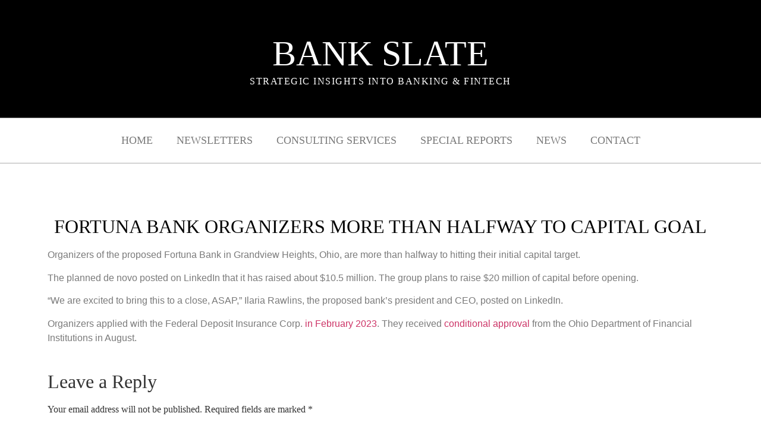

--- FILE ---
content_type: text/html; charset=UTF-8
request_url: https://www.thebankslate.com/2024/02/fortuna-bank-organizers-more-than-halfway-to-capital-goal/
body_size: 9832
content:
<!doctype html>
<html lang="en">
<head>
	<meta charset="UTF-8">
	<meta name="viewport" content="width=device-width, initial-scale=1">
	<link rel="profile" href="https://gmpg.org/xfn/11">
	<title>Fortuna Bank organizers more than halfway to capital goal &#8211; The Bank Slate</title>
<meta name='robots' content='max-image-preview:large' />
<link rel="alternate" type="application/rss+xml" title="The Bank Slate &raquo; Feed" href="https://www.thebankslate.com/feed/" />
<link rel="alternate" type="application/rss+xml" title="The Bank Slate &raquo; Comments Feed" href="https://www.thebankslate.com/comments/feed/" />
<link rel="alternate" type="application/rss+xml" title="The Bank Slate &raquo; Fortuna Bank organizers more than halfway to capital goal Comments Feed" href="https://www.thebankslate.com/2024/02/fortuna-bank-organizers-more-than-halfway-to-capital-goal/feed/" />
<script>
window._wpemojiSettings = {"baseUrl":"https:\/\/s.w.org\/images\/core\/emoji\/14.0.0\/72x72\/","ext":".png","svgUrl":"https:\/\/s.w.org\/images\/core\/emoji\/14.0.0\/svg\/","svgExt":".svg","source":{"concatemoji":"https:\/\/www.thebankslate.com\/wp-includes\/js\/wp-emoji-release.min.js?ver=6.2.8"}};
/*! This file is auto-generated */
!function(e,a,t){var n,r,o,i=a.createElement("canvas"),p=i.getContext&&i.getContext("2d");function s(e,t){p.clearRect(0,0,i.width,i.height),p.fillText(e,0,0);e=i.toDataURL();return p.clearRect(0,0,i.width,i.height),p.fillText(t,0,0),e===i.toDataURL()}function c(e){var t=a.createElement("script");t.src=e,t.defer=t.type="text/javascript",a.getElementsByTagName("head")[0].appendChild(t)}for(o=Array("flag","emoji"),t.supports={everything:!0,everythingExceptFlag:!0},r=0;r<o.length;r++)t.supports[o[r]]=function(e){if(p&&p.fillText)switch(p.textBaseline="top",p.font="600 32px Arial",e){case"flag":return s("\ud83c\udff3\ufe0f\u200d\u26a7\ufe0f","\ud83c\udff3\ufe0f\u200b\u26a7\ufe0f")?!1:!s("\ud83c\uddfa\ud83c\uddf3","\ud83c\uddfa\u200b\ud83c\uddf3")&&!s("\ud83c\udff4\udb40\udc67\udb40\udc62\udb40\udc65\udb40\udc6e\udb40\udc67\udb40\udc7f","\ud83c\udff4\u200b\udb40\udc67\u200b\udb40\udc62\u200b\udb40\udc65\u200b\udb40\udc6e\u200b\udb40\udc67\u200b\udb40\udc7f");case"emoji":return!s("\ud83e\udef1\ud83c\udffb\u200d\ud83e\udef2\ud83c\udfff","\ud83e\udef1\ud83c\udffb\u200b\ud83e\udef2\ud83c\udfff")}return!1}(o[r]),t.supports.everything=t.supports.everything&&t.supports[o[r]],"flag"!==o[r]&&(t.supports.everythingExceptFlag=t.supports.everythingExceptFlag&&t.supports[o[r]]);t.supports.everythingExceptFlag=t.supports.everythingExceptFlag&&!t.supports.flag,t.DOMReady=!1,t.readyCallback=function(){t.DOMReady=!0},t.supports.everything||(n=function(){t.readyCallback()},a.addEventListener?(a.addEventListener("DOMContentLoaded",n,!1),e.addEventListener("load",n,!1)):(e.attachEvent("onload",n),a.attachEvent("onreadystatechange",function(){"complete"===a.readyState&&t.readyCallback()})),(e=t.source||{}).concatemoji?c(e.concatemoji):e.wpemoji&&e.twemoji&&(c(e.twemoji),c(e.wpemoji)))}(window,document,window._wpemojiSettings);
</script>
<style>
img.wp-smiley,
img.emoji {
	display: inline !important;
	border: none !important;
	box-shadow: none !important;
	height: 1em !important;
	width: 1em !important;
	margin: 0 0.07em !important;
	vertical-align: -0.1em !important;
	background: none !important;
	padding: 0 !important;
}
</style>
	<link rel='stylesheet' id='upk-site-css' href='https://www.thebankslate.com/wp-content/plugins/ultimate-post-kit/assets/css/upk-site.css?ver=3.1.0' media='all' />
<link rel='stylesheet' id='wp-block-library-css' href='https://www.thebankslate.com/wp-includes/css/dist/block-library/style.min.css?ver=6.2.8' media='all' />
<link rel='stylesheet' id='convertkit-broadcasts-css' href='https://www.thebankslate.com/wp-content/plugins/convertkit/resources/frontend/css/broadcasts.css?ver=2.6.4' media='all' />
<link rel='stylesheet' id='convertkit-button-css' href='https://www.thebankslate.com/wp-content/plugins/convertkit/resources/frontend/css/button.css?ver=2.6.4' media='all' />
<link rel='stylesheet' id='convertkit-form-css' href='https://www.thebankslate.com/wp-content/plugins/convertkit/resources/frontend/css/form.css?ver=2.6.4' media='all' />
<link rel='stylesheet' id='classic-theme-styles-css' href='https://www.thebankslate.com/wp-includes/css/classic-themes.min.css?ver=6.2.8' media='all' />
<style id='global-styles-inline-css'>
body{--wp--preset--color--black: #000000;--wp--preset--color--cyan-bluish-gray: #abb8c3;--wp--preset--color--white: #ffffff;--wp--preset--color--pale-pink: #f78da7;--wp--preset--color--vivid-red: #cf2e2e;--wp--preset--color--luminous-vivid-orange: #ff6900;--wp--preset--color--luminous-vivid-amber: #fcb900;--wp--preset--color--light-green-cyan: #7bdcb5;--wp--preset--color--vivid-green-cyan: #00d084;--wp--preset--color--pale-cyan-blue: #8ed1fc;--wp--preset--color--vivid-cyan-blue: #0693e3;--wp--preset--color--vivid-purple: #9b51e0;--wp--preset--gradient--vivid-cyan-blue-to-vivid-purple: linear-gradient(135deg,rgba(6,147,227,1) 0%,rgb(155,81,224) 100%);--wp--preset--gradient--light-green-cyan-to-vivid-green-cyan: linear-gradient(135deg,rgb(122,220,180) 0%,rgb(0,208,130) 100%);--wp--preset--gradient--luminous-vivid-amber-to-luminous-vivid-orange: linear-gradient(135deg,rgba(252,185,0,1) 0%,rgba(255,105,0,1) 100%);--wp--preset--gradient--luminous-vivid-orange-to-vivid-red: linear-gradient(135deg,rgba(255,105,0,1) 0%,rgb(207,46,46) 100%);--wp--preset--gradient--very-light-gray-to-cyan-bluish-gray: linear-gradient(135deg,rgb(238,238,238) 0%,rgb(169,184,195) 100%);--wp--preset--gradient--cool-to-warm-spectrum: linear-gradient(135deg,rgb(74,234,220) 0%,rgb(151,120,209) 20%,rgb(207,42,186) 40%,rgb(238,44,130) 60%,rgb(251,105,98) 80%,rgb(254,248,76) 100%);--wp--preset--gradient--blush-light-purple: linear-gradient(135deg,rgb(255,206,236) 0%,rgb(152,150,240) 100%);--wp--preset--gradient--blush-bordeaux: linear-gradient(135deg,rgb(254,205,165) 0%,rgb(254,45,45) 50%,rgb(107,0,62) 100%);--wp--preset--gradient--luminous-dusk: linear-gradient(135deg,rgb(255,203,112) 0%,rgb(199,81,192) 50%,rgb(65,88,208) 100%);--wp--preset--gradient--pale-ocean: linear-gradient(135deg,rgb(255,245,203) 0%,rgb(182,227,212) 50%,rgb(51,167,181) 100%);--wp--preset--gradient--electric-grass: linear-gradient(135deg,rgb(202,248,128) 0%,rgb(113,206,126) 100%);--wp--preset--gradient--midnight: linear-gradient(135deg,rgb(2,3,129) 0%,rgb(40,116,252) 100%);--wp--preset--duotone--dark-grayscale: url('#wp-duotone-dark-grayscale');--wp--preset--duotone--grayscale: url('#wp-duotone-grayscale');--wp--preset--duotone--purple-yellow: url('#wp-duotone-purple-yellow');--wp--preset--duotone--blue-red: url('#wp-duotone-blue-red');--wp--preset--duotone--midnight: url('#wp-duotone-midnight');--wp--preset--duotone--magenta-yellow: url('#wp-duotone-magenta-yellow');--wp--preset--duotone--purple-green: url('#wp-duotone-purple-green');--wp--preset--duotone--blue-orange: url('#wp-duotone-blue-orange');--wp--preset--font-size--small: 13px;--wp--preset--font-size--medium: 20px;--wp--preset--font-size--large: 36px;--wp--preset--font-size--x-large: 42px;--wp--preset--spacing--20: 0.44rem;--wp--preset--spacing--30: 0.67rem;--wp--preset--spacing--40: 1rem;--wp--preset--spacing--50: 1.5rem;--wp--preset--spacing--60: 2.25rem;--wp--preset--spacing--70: 3.38rem;--wp--preset--spacing--80: 5.06rem;--wp--preset--shadow--natural: 6px 6px 9px rgba(0, 0, 0, 0.2);--wp--preset--shadow--deep: 12px 12px 50px rgba(0, 0, 0, 0.4);--wp--preset--shadow--sharp: 6px 6px 0px rgba(0, 0, 0, 0.2);--wp--preset--shadow--outlined: 6px 6px 0px -3px rgba(255, 255, 255, 1), 6px 6px rgba(0, 0, 0, 1);--wp--preset--shadow--crisp: 6px 6px 0px rgba(0, 0, 0, 1);}:where(.is-layout-flex){gap: 0.5em;}body .is-layout-flow > .alignleft{float: left;margin-inline-start: 0;margin-inline-end: 2em;}body .is-layout-flow > .alignright{float: right;margin-inline-start: 2em;margin-inline-end: 0;}body .is-layout-flow > .aligncenter{margin-left: auto !important;margin-right: auto !important;}body .is-layout-constrained > .alignleft{float: left;margin-inline-start: 0;margin-inline-end: 2em;}body .is-layout-constrained > .alignright{float: right;margin-inline-start: 2em;margin-inline-end: 0;}body .is-layout-constrained > .aligncenter{margin-left: auto !important;margin-right: auto !important;}body .is-layout-constrained > :where(:not(.alignleft):not(.alignright):not(.alignfull)){max-width: var(--wp--style--global--content-size);margin-left: auto !important;margin-right: auto !important;}body .is-layout-constrained > .alignwide{max-width: var(--wp--style--global--wide-size);}body .is-layout-flex{display: flex;}body .is-layout-flex{flex-wrap: wrap;align-items: center;}body .is-layout-flex > *{margin: 0;}:where(.wp-block-columns.is-layout-flex){gap: 2em;}.has-black-color{color: var(--wp--preset--color--black) !important;}.has-cyan-bluish-gray-color{color: var(--wp--preset--color--cyan-bluish-gray) !important;}.has-white-color{color: var(--wp--preset--color--white) !important;}.has-pale-pink-color{color: var(--wp--preset--color--pale-pink) !important;}.has-vivid-red-color{color: var(--wp--preset--color--vivid-red) !important;}.has-luminous-vivid-orange-color{color: var(--wp--preset--color--luminous-vivid-orange) !important;}.has-luminous-vivid-amber-color{color: var(--wp--preset--color--luminous-vivid-amber) !important;}.has-light-green-cyan-color{color: var(--wp--preset--color--light-green-cyan) !important;}.has-vivid-green-cyan-color{color: var(--wp--preset--color--vivid-green-cyan) !important;}.has-pale-cyan-blue-color{color: var(--wp--preset--color--pale-cyan-blue) !important;}.has-vivid-cyan-blue-color{color: var(--wp--preset--color--vivid-cyan-blue) !important;}.has-vivid-purple-color{color: var(--wp--preset--color--vivid-purple) !important;}.has-black-background-color{background-color: var(--wp--preset--color--black) !important;}.has-cyan-bluish-gray-background-color{background-color: var(--wp--preset--color--cyan-bluish-gray) !important;}.has-white-background-color{background-color: var(--wp--preset--color--white) !important;}.has-pale-pink-background-color{background-color: var(--wp--preset--color--pale-pink) !important;}.has-vivid-red-background-color{background-color: var(--wp--preset--color--vivid-red) !important;}.has-luminous-vivid-orange-background-color{background-color: var(--wp--preset--color--luminous-vivid-orange) !important;}.has-luminous-vivid-amber-background-color{background-color: var(--wp--preset--color--luminous-vivid-amber) !important;}.has-light-green-cyan-background-color{background-color: var(--wp--preset--color--light-green-cyan) !important;}.has-vivid-green-cyan-background-color{background-color: var(--wp--preset--color--vivid-green-cyan) !important;}.has-pale-cyan-blue-background-color{background-color: var(--wp--preset--color--pale-cyan-blue) !important;}.has-vivid-cyan-blue-background-color{background-color: var(--wp--preset--color--vivid-cyan-blue) !important;}.has-vivid-purple-background-color{background-color: var(--wp--preset--color--vivid-purple) !important;}.has-black-border-color{border-color: var(--wp--preset--color--black) !important;}.has-cyan-bluish-gray-border-color{border-color: var(--wp--preset--color--cyan-bluish-gray) !important;}.has-white-border-color{border-color: var(--wp--preset--color--white) !important;}.has-pale-pink-border-color{border-color: var(--wp--preset--color--pale-pink) !important;}.has-vivid-red-border-color{border-color: var(--wp--preset--color--vivid-red) !important;}.has-luminous-vivid-orange-border-color{border-color: var(--wp--preset--color--luminous-vivid-orange) !important;}.has-luminous-vivid-amber-border-color{border-color: var(--wp--preset--color--luminous-vivid-amber) !important;}.has-light-green-cyan-border-color{border-color: var(--wp--preset--color--light-green-cyan) !important;}.has-vivid-green-cyan-border-color{border-color: var(--wp--preset--color--vivid-green-cyan) !important;}.has-pale-cyan-blue-border-color{border-color: var(--wp--preset--color--pale-cyan-blue) !important;}.has-vivid-cyan-blue-border-color{border-color: var(--wp--preset--color--vivid-cyan-blue) !important;}.has-vivid-purple-border-color{border-color: var(--wp--preset--color--vivid-purple) !important;}.has-vivid-cyan-blue-to-vivid-purple-gradient-background{background: var(--wp--preset--gradient--vivid-cyan-blue-to-vivid-purple) !important;}.has-light-green-cyan-to-vivid-green-cyan-gradient-background{background: var(--wp--preset--gradient--light-green-cyan-to-vivid-green-cyan) !important;}.has-luminous-vivid-amber-to-luminous-vivid-orange-gradient-background{background: var(--wp--preset--gradient--luminous-vivid-amber-to-luminous-vivid-orange) !important;}.has-luminous-vivid-orange-to-vivid-red-gradient-background{background: var(--wp--preset--gradient--luminous-vivid-orange-to-vivid-red) !important;}.has-very-light-gray-to-cyan-bluish-gray-gradient-background{background: var(--wp--preset--gradient--very-light-gray-to-cyan-bluish-gray) !important;}.has-cool-to-warm-spectrum-gradient-background{background: var(--wp--preset--gradient--cool-to-warm-spectrum) !important;}.has-blush-light-purple-gradient-background{background: var(--wp--preset--gradient--blush-light-purple) !important;}.has-blush-bordeaux-gradient-background{background: var(--wp--preset--gradient--blush-bordeaux) !important;}.has-luminous-dusk-gradient-background{background: var(--wp--preset--gradient--luminous-dusk) !important;}.has-pale-ocean-gradient-background{background: var(--wp--preset--gradient--pale-ocean) !important;}.has-electric-grass-gradient-background{background: var(--wp--preset--gradient--electric-grass) !important;}.has-midnight-gradient-background{background: var(--wp--preset--gradient--midnight) !important;}.has-small-font-size{font-size: var(--wp--preset--font-size--small) !important;}.has-medium-font-size{font-size: var(--wp--preset--font-size--medium) !important;}.has-large-font-size{font-size: var(--wp--preset--font-size--large) !important;}.has-x-large-font-size{font-size: var(--wp--preset--font-size--x-large) !important;}
.wp-block-navigation a:where(:not(.wp-element-button)){color: inherit;}
:where(.wp-block-columns.is-layout-flex){gap: 2em;}
.wp-block-pullquote{font-size: 1.5em;line-height: 1.6;}
</style>
<link rel='stylesheet' id='dashicons-css' href='https://www.thebankslate.com/wp-includes/css/dashicons.min.css?ver=6.2.8' media='all' />
<link rel='stylesheet' id='everest-forms-general-css' href='https://www.thebankslate.com/wp-content/plugins/everest-forms/assets/css/everest-forms.css?ver=3.0.4.2' media='all' />
<link rel='stylesheet' id='jquery-intl-tel-input-css' href='https://www.thebankslate.com/wp-content/plugins/everest-forms/assets/css/intlTelInput.css?ver=3.0.4.2' media='all' />
<link rel='stylesheet' id='hello-elementor-css' href='https://www.thebankslate.com/wp-content/themes/hello-elementor/style.min.css?ver=3.1.1' media='all' />
<link rel='stylesheet' id='hello-elementor-theme-style-css' href='https://www.thebankslate.com/wp-content/themes/hello-elementor/theme.min.css?ver=3.1.1' media='all' />
<link rel='stylesheet' id='hello-elementor-header-footer-css' href='https://www.thebankslate.com/wp-content/themes/hello-elementor/header-footer.min.css?ver=3.1.1' media='all' />
<link rel='stylesheet' id='elementor-frontend-css' href='https://www.thebankslate.com/wp-content/plugins/Elementor%20FREE%20WordPress%20Page%20Builder-V3.4.7/assets/css/frontend.min.css?ver=3.4.7' media='all' />
<style id='elementor-frontend-inline-css'>
@font-face{font-family:eicons;src:url(https://www.thebankslate.com/wp-content/plugins/Elementor FREE WordPress Page Builder-V3.4.7/assets/lib/eicons/fonts/eicons.eot?5.10.0);src:url(https://www.thebankslate.com/wp-content/plugins/Elementor FREE WordPress Page Builder-V3.4.7/assets/lib/eicons/fonts/eicons.eot?5.10.0#iefix) format("embedded-opentype"),url(https://www.thebankslate.com/wp-content/plugins/Elementor FREE WordPress Page Builder-V3.4.7/assets/lib/eicons/fonts/eicons.woff2?5.10.0) format("woff2"),url(https://www.thebankslate.com/wp-content/plugins/Elementor FREE WordPress Page Builder-V3.4.7/assets/lib/eicons/fonts/eicons.woff?5.10.0) format("woff"),url(https://www.thebankslate.com/wp-content/plugins/Elementor FREE WordPress Page Builder-V3.4.7/assets/lib/eicons/fonts/eicons.ttf?5.10.0) format("truetype"),url(https://www.thebankslate.com/wp-content/plugins/Elementor FREE WordPress Page Builder-V3.4.7/assets/lib/eicons/fonts/eicons.svg?5.10.0#eicon) format("svg");font-weight:400;font-style:normal}
</style>
<link rel='stylesheet' id='elementor-post-5-css' href='https://www.thebankslate.com/wp-content/uploads/elementor/css/post-5.css?ver=1671072398' media='all' />
<link rel='stylesheet' id='elementor-icons-css' href='https://www.thebankslate.com/wp-content/plugins/Elementor%20FREE%20WordPress%20Page%20Builder-V3.4.7/assets/lib/eicons/css/elementor-icons.min.css?ver=5.13.0' media='all' />
<link rel='stylesheet' id='elementor-pro-css' href='https://www.thebankslate.com/wp-content/plugins/Elementor%20PRO%20WordPress%20Page%20Builder%20+%20Pro%20Templates-V3.5.1/assets/css/frontend.min.css?ver=3.5.1' media='all' />
<link rel='stylesheet' id='elementor-global-css' href='https://www.thebankslate.com/wp-content/uploads/elementor/css/global.css?ver=1671072398' media='all' />
<link rel='stylesheet' id='elementor-post-30-css' href='https://www.thebankslate.com/wp-content/uploads/elementor/css/post-30.css?ver=1746816531' media='all' />
<link rel='stylesheet' id='elementor-post-54-css' href='https://www.thebankslate.com/wp-content/uploads/elementor/css/post-54.css?ver=1741095549' media='all' />
<link rel='stylesheet' id='elementor-post-111-css' href='https://www.thebankslate.com/wp-content/uploads/elementor/css/post-111.css?ver=1671072398' media='all' />
<link rel='stylesheet' id='google-fonts-1-css' href='https://fonts.googleapis.com/css?family=Roboto+Slab%3A100%2C100italic%2C200%2C200italic%2C300%2C300italic%2C400%2C400italic%2C500%2C500italic%2C600%2C600italic%2C700%2C700italic%2C800%2C800italic%2C900%2C900italic&#038;display=auto&#038;ver=6.2.8' media='all' />
<link rel='stylesheet' id='elementor-icons-shared-0-css' href='https://www.thebankslate.com/wp-content/plugins/Elementor%20FREE%20WordPress%20Page%20Builder-V3.4.7/assets/lib/font-awesome/css/fontawesome.min.css?ver=5.15.3' media='all' />
<link rel='stylesheet' id='elementor-icons-fa-solid-css' href='https://www.thebankslate.com/wp-content/plugins/Elementor%20FREE%20WordPress%20Page%20Builder-V3.4.7/assets/lib/font-awesome/css/solid.min.css?ver=5.15.3' media='all' />
<link rel='stylesheet' id='elementor-icons-fa-brands-css' href='https://www.thebankslate.com/wp-content/plugins/Elementor%20FREE%20WordPress%20Page%20Builder-V3.4.7/assets/lib/font-awesome/css/brands.min.css?ver=5.15.3' media='all' />
<link rel="https://api.w.org/" href="https://www.thebankslate.com/wp-json/" /><link rel="alternate" type="application/json" href="https://www.thebankslate.com/wp-json/wp/v2/posts/5422" /><link rel="EditURI" type="application/rsd+xml" title="RSD" href="https://www.thebankslate.com/xmlrpc.php?rsd" />
<link rel="wlwmanifest" type="application/wlwmanifest+xml" href="https://www.thebankslate.com/wp-includes/wlwmanifest.xml" />
<meta name="generator" content="WordPress 6.2.8" />
<meta name="generator" content="Everest Forms 3.0.4.2" />
<link rel="canonical" href="https://www.thebankslate.com/2024/02/fortuna-bank-organizers-more-than-halfway-to-capital-goal/" />
<link rel='shortlink' href='https://www.thebankslate.com/?p=5422' />
<link rel="alternate" type="application/json+oembed" href="https://www.thebankslate.com/wp-json/oembed/1.0/embed?url=https%3A%2F%2Fwww.thebankslate.com%2F2024%2F02%2Ffortuna-bank-organizers-more-than-halfway-to-capital-goal%2F" />
<link rel="alternate" type="text/xml+oembed" href="https://www.thebankslate.com/wp-json/oembed/1.0/embed?url=https%3A%2F%2Fwww.thebankslate.com%2F2024%2F02%2Ffortuna-bank-organizers-more-than-halfway-to-capital-goal%2F&#038;format=xml" />
<script id="mcjs">!function(c,h,i,m,p){m=c.createElement(h),p=c.getElementsByTagName(h)[0],m.async=1,m.src=i,p.parentNode.insertBefore(m,p)}(document,"script","https://chimpstatic.com/mcjs-connected/js/users/9f0c67d5b7487d6fdc28baac3/413ca77844406984a82febe1b.js");</script>
<!-- Analytics by WP Statistics v14.11.2 - https://wp-statistics.com -->
<link rel="icon" href="https://www.thebankslate.com/wp-content/uploads/2022/09/cropped-favicon-32x32.png" sizes="32x32" />
<link rel="icon" href="https://www.thebankslate.com/wp-content/uploads/2022/09/cropped-favicon-192x192.png" sizes="192x192" />
<link rel="apple-touch-icon" href="https://www.thebankslate.com/wp-content/uploads/2022/09/cropped-favicon-180x180.png" />
<meta name="msapplication-TileImage" content="https://www.thebankslate.com/wp-content/uploads/2022/09/cropped-favicon-270x270.png" />
		<style id="wp-custom-css">
			body{
	font-family: Times New Roman;
}
.upk-img-wrap, .upk-image-wrap{
display:none !important;}
.upk-item{
	border-bottom: 1px solid #ddd !important;
}
.elementor .elementor-element-c056e21 a, .elementor .elementor-element-72a804b a{
	color: white; 
} 
.elementor .elementor-element-c056e21 a:hover, .elementor .elementor-element-72a804b a:hover{
	color: #464646;
}
.elementor-28 .elementor-element.elementor-element-ff4aa81 {
    
	z-index: 9;
}
.elementor-popup-modal .elementor {

    padding: 50px 50px 30px;
}		</style>
		</head>
<body class="post-template-default single single-post postid-5422 single-format-standard wp-custom-logo everest-forms-no-js elementor-default elementor-template-full-width elementor-kit-5 elementor-page-111">

<svg xmlns="http://www.w3.org/2000/svg" viewBox="0 0 0 0" width="0" height="0" focusable="false" role="none" style="visibility: hidden; position: absolute; left: -9999px; overflow: hidden;" ><defs><filter id="wp-duotone-dark-grayscale"><feColorMatrix color-interpolation-filters="sRGB" type="matrix" values=" .299 .587 .114 0 0 .299 .587 .114 0 0 .299 .587 .114 0 0 .299 .587 .114 0 0 " /><feComponentTransfer color-interpolation-filters="sRGB" ><feFuncR type="table" tableValues="0 0.49803921568627" /><feFuncG type="table" tableValues="0 0.49803921568627" /><feFuncB type="table" tableValues="0 0.49803921568627" /><feFuncA type="table" tableValues="1 1" /></feComponentTransfer><feComposite in2="SourceGraphic" operator="in" /></filter></defs></svg><svg xmlns="http://www.w3.org/2000/svg" viewBox="0 0 0 0" width="0" height="0" focusable="false" role="none" style="visibility: hidden; position: absolute; left: -9999px; overflow: hidden;" ><defs><filter id="wp-duotone-grayscale"><feColorMatrix color-interpolation-filters="sRGB" type="matrix" values=" .299 .587 .114 0 0 .299 .587 .114 0 0 .299 .587 .114 0 0 .299 .587 .114 0 0 " /><feComponentTransfer color-interpolation-filters="sRGB" ><feFuncR type="table" tableValues="0 1" /><feFuncG type="table" tableValues="0 1" /><feFuncB type="table" tableValues="0 1" /><feFuncA type="table" tableValues="1 1" /></feComponentTransfer><feComposite in2="SourceGraphic" operator="in" /></filter></defs></svg><svg xmlns="http://www.w3.org/2000/svg" viewBox="0 0 0 0" width="0" height="0" focusable="false" role="none" style="visibility: hidden; position: absolute; left: -9999px; overflow: hidden;" ><defs><filter id="wp-duotone-purple-yellow"><feColorMatrix color-interpolation-filters="sRGB" type="matrix" values=" .299 .587 .114 0 0 .299 .587 .114 0 0 .299 .587 .114 0 0 .299 .587 .114 0 0 " /><feComponentTransfer color-interpolation-filters="sRGB" ><feFuncR type="table" tableValues="0.54901960784314 0.98823529411765" /><feFuncG type="table" tableValues="0 1" /><feFuncB type="table" tableValues="0.71764705882353 0.25490196078431" /><feFuncA type="table" tableValues="1 1" /></feComponentTransfer><feComposite in2="SourceGraphic" operator="in" /></filter></defs></svg><svg xmlns="http://www.w3.org/2000/svg" viewBox="0 0 0 0" width="0" height="0" focusable="false" role="none" style="visibility: hidden; position: absolute; left: -9999px; overflow: hidden;" ><defs><filter id="wp-duotone-blue-red"><feColorMatrix color-interpolation-filters="sRGB" type="matrix" values=" .299 .587 .114 0 0 .299 .587 .114 0 0 .299 .587 .114 0 0 .299 .587 .114 0 0 " /><feComponentTransfer color-interpolation-filters="sRGB" ><feFuncR type="table" tableValues="0 1" /><feFuncG type="table" tableValues="0 0.27843137254902" /><feFuncB type="table" tableValues="0.5921568627451 0.27843137254902" /><feFuncA type="table" tableValues="1 1" /></feComponentTransfer><feComposite in2="SourceGraphic" operator="in" /></filter></defs></svg><svg xmlns="http://www.w3.org/2000/svg" viewBox="0 0 0 0" width="0" height="0" focusable="false" role="none" style="visibility: hidden; position: absolute; left: -9999px; overflow: hidden;" ><defs><filter id="wp-duotone-midnight"><feColorMatrix color-interpolation-filters="sRGB" type="matrix" values=" .299 .587 .114 0 0 .299 .587 .114 0 0 .299 .587 .114 0 0 .299 .587 .114 0 0 " /><feComponentTransfer color-interpolation-filters="sRGB" ><feFuncR type="table" tableValues="0 0" /><feFuncG type="table" tableValues="0 0.64705882352941" /><feFuncB type="table" tableValues="0 1" /><feFuncA type="table" tableValues="1 1" /></feComponentTransfer><feComposite in2="SourceGraphic" operator="in" /></filter></defs></svg><svg xmlns="http://www.w3.org/2000/svg" viewBox="0 0 0 0" width="0" height="0" focusable="false" role="none" style="visibility: hidden; position: absolute; left: -9999px; overflow: hidden;" ><defs><filter id="wp-duotone-magenta-yellow"><feColorMatrix color-interpolation-filters="sRGB" type="matrix" values=" .299 .587 .114 0 0 .299 .587 .114 0 0 .299 .587 .114 0 0 .299 .587 .114 0 0 " /><feComponentTransfer color-interpolation-filters="sRGB" ><feFuncR type="table" tableValues="0.78039215686275 1" /><feFuncG type="table" tableValues="0 0.94901960784314" /><feFuncB type="table" tableValues="0.35294117647059 0.47058823529412" /><feFuncA type="table" tableValues="1 1" /></feComponentTransfer><feComposite in2="SourceGraphic" operator="in" /></filter></defs></svg><svg xmlns="http://www.w3.org/2000/svg" viewBox="0 0 0 0" width="0" height="0" focusable="false" role="none" style="visibility: hidden; position: absolute; left: -9999px; overflow: hidden;" ><defs><filter id="wp-duotone-purple-green"><feColorMatrix color-interpolation-filters="sRGB" type="matrix" values=" .299 .587 .114 0 0 .299 .587 .114 0 0 .299 .587 .114 0 0 .299 .587 .114 0 0 " /><feComponentTransfer color-interpolation-filters="sRGB" ><feFuncR type="table" tableValues="0.65098039215686 0.40392156862745" /><feFuncG type="table" tableValues="0 1" /><feFuncB type="table" tableValues="0.44705882352941 0.4" /><feFuncA type="table" tableValues="1 1" /></feComponentTransfer><feComposite in2="SourceGraphic" operator="in" /></filter></defs></svg><svg xmlns="http://www.w3.org/2000/svg" viewBox="0 0 0 0" width="0" height="0" focusable="false" role="none" style="visibility: hidden; position: absolute; left: -9999px; overflow: hidden;" ><defs><filter id="wp-duotone-blue-orange"><feColorMatrix color-interpolation-filters="sRGB" type="matrix" values=" .299 .587 .114 0 0 .299 .587 .114 0 0 .299 .587 .114 0 0 .299 .587 .114 0 0 " /><feComponentTransfer color-interpolation-filters="sRGB" ><feFuncR type="table" tableValues="0.098039215686275 1" /><feFuncG type="table" tableValues="0 0.66274509803922" /><feFuncB type="table" tableValues="0.84705882352941 0.41960784313725" /><feFuncA type="table" tableValues="1 1" /></feComponentTransfer><feComposite in2="SourceGraphic" operator="in" /></filter></defs></svg>
<a class="skip-link screen-reader-text" href="#content">Skip to content</a>

		<div data-elementor-type="header" data-elementor-id="30" class="elementor elementor-30 elementor-location-header" data-elementor-settings="[]">
		<div class="elementor-section-wrap">
					<section class="elementor-section elementor-top-section elementor-element elementor-element-7aa89721 elementor-section-full_width elementor-section-height-default elementor-section-height-default" data-id="7aa89721" data-element_type="section" data-settings="{&quot;background_background&quot;:&quot;classic&quot;}">
						<div class="elementor-container elementor-column-gap-no">
					<div class="elementor-column elementor-col-100 elementor-top-column elementor-element elementor-element-61a733b3" data-id="61a733b3" data-element_type="column">
			<div class="elementor-widget-wrap elementor-element-populated">
								<div class="elementor-element elementor-element-79801e00 elementor-widget elementor-widget-heading" data-id="79801e00" data-element_type="widget" data-widget_type="heading.default">
				<div class="elementor-widget-container">
			<h2 class="elementor-heading-title elementor-size-default"><a href="https://www.thebankslate.com">Bank Slate</a></h2>		</div>
				</div>
				<div class="elementor-element elementor-element-4da5e1a3 elementor-widget elementor-widget-text-editor" data-id="4da5e1a3" data-element_type="widget" data-widget_type="text-editor.default">
				<div class="elementor-widget-container">
							<p>Strategic Insights into Banking &amp; Fintech</p>						</div>
				</div>
					</div>
		</div>
							</div>
		</section>
				<section class="elementor-section elementor-top-section elementor-element elementor-element-5ce822a7 elementor-section-boxed elementor-section-height-default elementor-section-height-default" data-id="5ce822a7" data-element_type="section">
						<div class="elementor-container elementor-column-gap-default">
					<div class="elementor-column elementor-col-100 elementor-top-column elementor-element elementor-element-1a21e0e2" data-id="1a21e0e2" data-element_type="column">
			<div class="elementor-widget-wrap elementor-element-populated">
								<div class="elementor-element elementor-element-73000c25 elementor-nav-menu__align-center elementor-nav-menu--dropdown-tablet elementor-nav-menu__text-align-aside elementor-nav-menu--toggle elementor-nav-menu--burger elementor-widget elementor-widget-nav-menu" data-id="73000c25" data-element_type="widget" data-settings="{&quot;layout&quot;:&quot;horizontal&quot;,&quot;submenu_icon&quot;:{&quot;value&quot;:&quot;&lt;i class=\&quot;fas fa-caret-down\&quot;&gt;&lt;\/i&gt;&quot;,&quot;library&quot;:&quot;fa-solid&quot;},&quot;toggle&quot;:&quot;burger&quot;}" data-widget_type="nav-menu.default">
				<div class="elementor-widget-container">
						<nav migration_allowed="1" migrated="0" role="navigation" class="elementor-nav-menu--main elementor-nav-menu__container elementor-nav-menu--layout-horizontal e--pointer-none">
				<ul id="menu-1-73000c25" class="elementor-nav-menu"><li class="menu-item menu-item-type-post_type menu-item-object-page menu-item-home menu-item-7848"><a href="https://www.thebankslate.com/" class="elementor-item">Home</a></li>
<li class="menu-item menu-item-type-post_type menu-item-object-page menu-item-49"><a href="https://www.thebankslate.com/newsletters/" class="elementor-item">Newsletters</a></li>
<li class="menu-item menu-item-type-post_type menu-item-object-page menu-item-48"><a href="https://www.thebankslate.com/consulting/" class="elementor-item">Consulting Services</a></li>
<li class="menu-item menu-item-type-post_type menu-item-object-page menu-item-1917"><a href="https://www.thebankslate.com/donate/" class="elementor-item">Special Reports</a></li>
<li class="menu-item menu-item-type-post_type menu-item-object-page menu-item-7844"><a href="https://www.thebankslate.com/blog/" class="elementor-item">News</a></li>
<li class="menu-item menu-item-type-post_type menu-item-object-page menu-item-47"><a href="https://www.thebankslate.com/contact/" class="elementor-item">Contact</a></li>
</ul>			</nav>
					<div class="elementor-menu-toggle" role="button" tabindex="0" aria-label="Menu Toggle" aria-expanded="false">
			<i aria-hidden="true" role="presentation" class="eicon-menu-bar"></i>			<span class="elementor-screen-only">Menu</span>
		</div>
			<nav class="elementor-nav-menu--dropdown elementor-nav-menu__container" role="navigation" aria-hidden="true">
				<ul id="menu-2-73000c25" class="elementor-nav-menu"><li class="menu-item menu-item-type-post_type menu-item-object-page menu-item-home menu-item-7848"><a href="https://www.thebankslate.com/" class="elementor-item" tabindex="-1">Home</a></li>
<li class="menu-item menu-item-type-post_type menu-item-object-page menu-item-49"><a href="https://www.thebankslate.com/newsletters/" class="elementor-item" tabindex="-1">Newsletters</a></li>
<li class="menu-item menu-item-type-post_type menu-item-object-page menu-item-48"><a href="https://www.thebankslate.com/consulting/" class="elementor-item" tabindex="-1">Consulting Services</a></li>
<li class="menu-item menu-item-type-post_type menu-item-object-page menu-item-1917"><a href="https://www.thebankslate.com/donate/" class="elementor-item" tabindex="-1">Special Reports</a></li>
<li class="menu-item menu-item-type-post_type menu-item-object-page menu-item-7844"><a href="https://www.thebankslate.com/blog/" class="elementor-item" tabindex="-1">News</a></li>
<li class="menu-item menu-item-type-post_type menu-item-object-page menu-item-47"><a href="https://www.thebankslate.com/contact/" class="elementor-item" tabindex="-1">Contact</a></li>
</ul>			</nav>
				</div>
				</div>
					</div>
		</div>
							</div>
		</section>
				</div>
		</div>
				<div data-elementor-type="single-post" data-elementor-id="111" class="elementor elementor-111 elementor-location-single post-5422 post type-post status-publish format-standard hentry category-uncategorized" data-elementor-settings="[]">
		<div class="elementor-section-wrap">
					<section class="elementor-section elementor-top-section elementor-element elementor-element-1bc76af elementor-section-boxed elementor-section-height-default elementor-section-height-default" data-id="1bc76af" data-element_type="section">
						<div class="elementor-container elementor-column-gap-default">
					<div class="elementor-column elementor-col-100 elementor-top-column elementor-element elementor-element-08ab802" data-id="08ab802" data-element_type="column">
			<div class="elementor-widget-wrap elementor-element-populated">
								<div class="elementor-element elementor-element-26e068b elementor-widget elementor-widget-theme-post-title elementor-page-title elementor-widget-heading" data-id="26e068b" data-element_type="widget" data-widget_type="theme-post-title.default">
				<div class="elementor-widget-container">
			<h1 class="elementor-heading-title elementor-size-default">Fortuna Bank organizers more than halfway to capital goal</h1>		</div>
				</div>
				<div class="elementor-element elementor-element-9d8c5d4 elementor-widget elementor-widget-theme-post-content" data-id="9d8c5d4" data-element_type="widget" data-widget_type="theme-post-content.default">
				<div class="elementor-widget-container">
			<p><span style="font-family: 'Verdana',sans-serif;">Organizers of the proposed Fortuna Bank in Grandview Heights, Ohio, are more than halfway to hitting their initial capital target.</span></p>
<p><span style="font-family: 'Verdana',sans-serif;">The planned de novo posted on LinkedIn that it has raised about $10.5 million. The group plans to raise $20 million of capital before opening.</span></p>
<p><span style="font-family: 'Verdana',sans-serif;">“We are excited to bring this to a close, ASAP,” Ilaria Rawlins, the proposed bank’s president and CEO, posted on LinkedIn.</span></p>
<p><span style="font-family: 'Verdana',sans-serif;">Organizers applied with the Federal Deposit Insurance Corp. <a href="https://www.thebankslate.com/2023/02/organizers-plan-women-owned-bank-in-central-ohio/">in February 2023</a>. They received <a href="https://www.thebankslate.com/2023/08/proposed-ohio-bank-gets-approval-from-state-regulator/">conditional approval</a> from the Ohio Department of Financial Institutions in August.</span></p>
		</div>
				</div>
				<div class="elementor-element elementor-element-3898228 elementor-widget elementor-widget-post-comments" data-id="3898228" data-element_type="widget" data-widget_type="post-comments.theme_comments">
				<div class="elementor-widget-container">
			<section id="comments" class="comments-area">

	
		<div id="respond" class="comment-respond">
		<h2 id="reply-title" class="comment-reply-title">Leave a Reply <small><a rel="nofollow" id="cancel-comment-reply-link" href="/2024/02/fortuna-bank-organizers-more-than-halfway-to-capital-goal/#respond" style="display:none;">Cancel reply</a></small></h2><form action="https://www.thebankslate.com/wp-comments-post.php" method="post" id="commentform" class="comment-form" novalidate><p class="comment-notes"><span id="email-notes">Your email address will not be published.</span> <span class="required-field-message">Required fields are marked <span class="required">*</span></span></p><p class="comment-form-comment"><label for="comment">Comment <span class="required">*</span></label> <textarea id="comment" name="comment" cols="45" rows="8" maxlength="65525" required></textarea></p><p class="comment-form-author"><label for="author">Name <span class="required">*</span></label> <input id="author" name="author" type="text" value="" size="30" maxlength="245" autocomplete="name" required /></p>
<p class="comment-form-email"><label for="email">Email <span class="required">*</span></label> <input id="email" name="email" type="email" value="" size="30" maxlength="100" aria-describedby="email-notes" autocomplete="email" required /></p>
<p class="comment-form-url"><label for="url">Website</label> <input id="url" name="url" type="url" value="" size="30" maxlength="200" autocomplete="url" /></p>
<p class="comment-form-cookies-consent"><input id="wp-comment-cookies-consent" name="wp-comment-cookies-consent" type="checkbox" value="yes" /> <label for="wp-comment-cookies-consent">Save my name, email, and website in this browser for the next time I comment.</label></p>
<p class="form-submit"><input name="submit" type="submit" id="submit" class="submit" value="Post Comment" /> <input type='hidden' name='comment_post_ID' value='5422' id='comment_post_ID' />
<input type='hidden' name='comment_parent' id='comment_parent' value='0' />
</p></form>	</div><!-- #respond -->
	
</section>
		</div>
				</div>
				<div class="elementor-element elementor-element-33ab578 elementor-post-navigation-borders-yes elementor-widget elementor-widget-post-navigation" data-id="33ab578" data-element_type="widget" data-widget_type="post-navigation.default">
				<div class="elementor-widget-container">
					<div class="elementor-post-navigation">
			<div class="elementor-post-navigation__prev elementor-post-navigation__link">
				<a href="https://www.thebankslate.com/2024/02/former-ceo-of-failed-kan-bank-charged-with-embezzlement/" rel="prev"><span class="post-navigation__arrow-wrapper post-navigation__arrow-prev"><i class="fa fa-angle-left" aria-hidden="true"></i><span class="elementor-screen-only">Prev</span></span><span class="elementor-post-navigation__link__prev"><span class="post-navigation__prev--label">Previous</span><span class="post-navigation__prev--title">Former CEO of failed Kan. bank charged with embezzlement</span></span></a>			</div>
							<div class="elementor-post-navigation__separator-wrapper">
					<div class="elementor-post-navigation__separator"></div>
				</div>
						<div class="elementor-post-navigation__next elementor-post-navigation__link">
				<a href="https://www.thebankslate.com/2024/02/bankfinancial-in-ill-signs-standstill-agreement-with-investor/" rel="next"><span class="elementor-post-navigation__link__next"><span class="post-navigation__next--label">Next</span><span class="post-navigation__next--title">BankFinancial in Ill. signs standstill agreement with investor</span></span><span class="post-navigation__arrow-wrapper post-navigation__arrow-next"><i class="fa fa-angle-right" aria-hidden="true"></i><span class="elementor-screen-only">Next</span></span></a>			</div>
		</div>
				</div>
				</div>
					</div>
		</div>
							</div>
		</section>
				</div>
		</div>
				<div data-elementor-type="footer" data-elementor-id="54" class="elementor elementor-54 elementor-location-footer" data-elementor-settings="[]">
		<div class="elementor-section-wrap">
					<section class="elementor-section elementor-top-section elementor-element elementor-element-d2a47f7 elementor-section-full_width elementor-section-height-default elementor-section-height-default" data-id="d2a47f7" data-element_type="section" data-settings="{&quot;background_background&quot;:&quot;classic&quot;}">
						<div class="elementor-container elementor-column-gap-no">
					<div class="elementor-column elementor-col-100 elementor-top-column elementor-element elementor-element-6d9a836" data-id="6d9a836" data-element_type="column">
			<div class="elementor-widget-wrap elementor-element-populated">
								<section class="elementor-section elementor-inner-section elementor-element elementor-element-7e52a51 elementor-section-boxed elementor-section-height-default elementor-section-height-default" data-id="7e52a51" data-element_type="section">
						<div class="elementor-container elementor-column-gap-default">
					<div class="elementor-column elementor-col-33 elementor-inner-column elementor-element elementor-element-cc36e47" data-id="cc36e47" data-element_type="column">
			<div class="elementor-widget-wrap elementor-element-populated">
								<div class="elementor-element elementor-element-f04ff00 elementor-widget elementor-widget-heading" data-id="f04ff00" data-element_type="widget" data-widget_type="heading.default">
				<div class="elementor-widget-container">
			<h2 class="elementor-heading-title elementor-size-default">The Bank Slate</h2>		</div>
				</div>
				<div class="elementor-element elementor-element-6d3a7ad elementor-widget elementor-widget-heading" data-id="6d3a7ad" data-element_type="widget" data-widget_type="heading.default">
				<div class="elementor-widget-container">
			<h2 class="elementor-heading-title elementor-size-default">INSIGHTS INTO THE BANKING INDUSTRY</h2>		</div>
				</div>
				<div class="elementor-element elementor-element-0bf9554 elementor-shape-circle elementor-grid-0 e-grid-align-center elementor-widget elementor-widget-social-icons" data-id="0bf9554" data-element_type="widget" data-widget_type="social-icons.default">
				<div class="elementor-widget-container">
					<div class="elementor-social-icons-wrapper elementor-grid">
							<span class="elementor-grid-item">
					<a class="elementor-icon elementor-social-icon elementor-social-icon-linkedin elementor-repeater-item-8c9e2d9" href="https://www.linkedin.com/in/pauldavismba/" target="_blank">
						<span class="elementor-screen-only">Linkedin</span>
						<i class="fab fa-linkedin"></i>					</a>
				</span>
							<span class="elementor-grid-item">
					<a class="elementor-icon elementor-social-icon elementor-social-icon-twitter elementor-repeater-item-08f44a9" href="https://twitter.com/bankmergers" target="_blank">
						<span class="elementor-screen-only">Twitter</span>
						<i class="fab fa-twitter"></i>					</a>
				</span>
							<span class="elementor-grid-item">
					<a class="elementor-icon elementor-social-icon elementor-social-icon-facebook elementor-repeater-item-4bf495f" target="_blank">
						<span class="elementor-screen-only">Facebook</span>
						<i class="fab fa-facebook"></i>					</a>
				</span>
					</div>
				</div>
				</div>
					</div>
		</div>
				<div class="elementor-column elementor-col-33 elementor-inner-column elementor-element elementor-element-de9f356" data-id="de9f356" data-element_type="column">
			<div class="elementor-widget-wrap elementor-element-populated">
								<div class="elementor-element elementor-element-52b2e98 elementor-widget elementor-widget-heading" data-id="52b2e98" data-element_type="widget" data-widget_type="heading.default">
				<div class="elementor-widget-container">
			<h2 class="elementor-heading-title elementor-size-default">About the author</h2>		</div>
				</div>
				<div class="elementor-element elementor-element-7ee20de elementor-widget elementor-widget-heading" data-id="7ee20de" data-element_type="widget" data-widget_type="heading.default">
				<div class="elementor-widget-container">
			<h2 class="elementor-heading-title elementor-size-default">Paul Davis has 20+ years of experience following the banking industry. He is currently director of market intelligence at SRM, an advisory firm that operates in North America and Europe.</h2>		</div>
				</div>
					</div>
		</div>
				<div class="elementor-column elementor-col-33 elementor-inner-column elementor-element elementor-element-8541775" data-id="8541775" data-element_type="column">
			<div class="elementor-widget-wrap elementor-element-populated">
								<div class="elementor-element elementor-element-580a40c elementor-widget elementor-widget-heading" data-id="580a40c" data-element_type="widget" data-widget_type="heading.default">
				<div class="elementor-widget-container">
			<h2 class="elementor-heading-title elementor-size-default">Quick Links</h2>		</div>
				</div>
				<div class="elementor-element elementor-element-f12da25 elementor-nav-menu__align-center elementor-nav-menu--dropdown-tablet elementor-nav-menu__text-align-aside elementor-nav-menu--toggle elementor-nav-menu--burger elementor-widget elementor-widget-nav-menu" data-id="f12da25" data-element_type="widget" data-settings="{&quot;layout&quot;:&quot;vertical&quot;,&quot;submenu_icon&quot;:{&quot;value&quot;:&quot;&lt;i class=\&quot;fas fa-caret-down\&quot;&gt;&lt;\/i&gt;&quot;,&quot;library&quot;:&quot;fa-solid&quot;},&quot;toggle&quot;:&quot;burger&quot;}" data-widget_type="nav-menu.default">
				<div class="elementor-widget-container">
						<nav migration_allowed="1" migrated="0" role="navigation" class="elementor-nav-menu--main elementor-nav-menu__container elementor-nav-menu--layout-vertical e--pointer-underline e--animation-fade">
				<ul id="menu-1-f12da25" class="elementor-nav-menu sm-vertical"><li class="menu-item menu-item-type-post_type menu-item-object-page menu-item-home menu-item-7848"><a href="https://www.thebankslate.com/" class="elementor-item">Home</a></li>
<li class="menu-item menu-item-type-post_type menu-item-object-page menu-item-49"><a href="https://www.thebankslate.com/newsletters/" class="elementor-item">Newsletters</a></li>
<li class="menu-item menu-item-type-post_type menu-item-object-page menu-item-48"><a href="https://www.thebankslate.com/consulting/" class="elementor-item">Consulting Services</a></li>
<li class="menu-item menu-item-type-post_type menu-item-object-page menu-item-1917"><a href="https://www.thebankslate.com/donate/" class="elementor-item">Special Reports</a></li>
<li class="menu-item menu-item-type-post_type menu-item-object-page menu-item-7844"><a href="https://www.thebankslate.com/blog/" class="elementor-item">News</a></li>
<li class="menu-item menu-item-type-post_type menu-item-object-page menu-item-47"><a href="https://www.thebankslate.com/contact/" class="elementor-item">Contact</a></li>
</ul>			</nav>
					<div class="elementor-menu-toggle" role="button" tabindex="0" aria-label="Menu Toggle" aria-expanded="false">
			<i aria-hidden="true" role="presentation" class="eicon-menu-bar"></i>			<span class="elementor-screen-only">Menu</span>
		</div>
			<nav class="elementor-nav-menu--dropdown elementor-nav-menu__container" role="navigation" aria-hidden="true">
				<ul id="menu-2-f12da25" class="elementor-nav-menu sm-vertical"><li class="menu-item menu-item-type-post_type menu-item-object-page menu-item-home menu-item-7848"><a href="https://www.thebankslate.com/" class="elementor-item" tabindex="-1">Home</a></li>
<li class="menu-item menu-item-type-post_type menu-item-object-page menu-item-49"><a href="https://www.thebankslate.com/newsletters/" class="elementor-item" tabindex="-1">Newsletters</a></li>
<li class="menu-item menu-item-type-post_type menu-item-object-page menu-item-48"><a href="https://www.thebankslate.com/consulting/" class="elementor-item" tabindex="-1">Consulting Services</a></li>
<li class="menu-item menu-item-type-post_type menu-item-object-page menu-item-1917"><a href="https://www.thebankslate.com/donate/" class="elementor-item" tabindex="-1">Special Reports</a></li>
<li class="menu-item menu-item-type-post_type menu-item-object-page menu-item-7844"><a href="https://www.thebankslate.com/blog/" class="elementor-item" tabindex="-1">News</a></li>
<li class="menu-item menu-item-type-post_type menu-item-object-page menu-item-47"><a href="https://www.thebankslate.com/contact/" class="elementor-item" tabindex="-1">Contact</a></li>
</ul>			</nav>
				</div>
				</div>
					</div>
		</div>
							</div>
		</section>
					</div>
		</div>
							</div>
		</section>
				<section class="elementor-section elementor-top-section elementor-element elementor-element-f97a1ee elementor-section-full_width elementor-section-height-default elementor-section-height-default" data-id="f97a1ee" data-element_type="section" data-settings="{&quot;background_background&quot;:&quot;classic&quot;}">
						<div class="elementor-container elementor-column-gap-no">
					<div class="elementor-column elementor-col-100 elementor-top-column elementor-element elementor-element-59c5f1a" data-id="59c5f1a" data-element_type="column">
			<div class="elementor-widget-wrap elementor-element-populated">
								<section class="elementor-section elementor-inner-section elementor-element elementor-element-b6ecb16 elementor-section-boxed elementor-section-height-default elementor-section-height-default" data-id="b6ecb16" data-element_type="section">
						<div class="elementor-container elementor-column-gap-default">
					<div class="elementor-column elementor-col-50 elementor-inner-column elementor-element elementor-element-6335a98" data-id="6335a98" data-element_type="column">
			<div class="elementor-widget-wrap elementor-element-populated">
								<div class="elementor-element elementor-element-de4bd0e elementor-widget elementor-widget-text-editor" data-id="de4bd0e" data-element_type="widget" data-widget_type="text-editor.default">
				<div class="elementor-widget-container">
							<p>All right reserved @ The Bank Slate, 2025</p>						</div>
				</div>
					</div>
		</div>
				<div class="elementor-column elementor-col-50 elementor-inner-column elementor-element elementor-element-8218e2f" data-id="8218e2f" data-element_type="column">
			<div class="elementor-widget-wrap elementor-element-populated">
								<div class="elementor-element elementor-element-465e7c9 elementor-widget elementor-widget-text-editor" data-id="465e7c9" data-element_type="widget" data-widget_type="text-editor.default">
				<div class="elementor-widget-container">
							Designed by <a href="https://themecreate.org/" target="_blank" rel="noopener" style="color:white">ThemeCreate</a>						</div>
				</div>
					</div>
		</div>
							</div>
		</section>
					</div>
		</div>
							</div>
		</section>
				</div>
		</div>
		
	<script type="text/javascript">
		var c = document.body.className;
		c = c.replace( /everest-forms-no-js/, 'everest-forms-js' );
		document.body.className = c;
	</script>
	<link rel='stylesheet' id='e-animations-css' href='https://www.thebankslate.com/wp-content/plugins/Elementor%20FREE%20WordPress%20Page%20Builder-V3.4.7/assets/lib/animations/animations.min.css?ver=3.4.7' media='all' />
<script src='https://www.thebankslate.com/wp-content/themes/hello-elementor/assets/js/hello-frontend.min.js?ver=3.1.1' id='hello-theme-frontend-js'></script>
<script src='https://www.thebankslate.com/wp-includes/js/jquery/jquery.min.js?ver=3.6.4' id='jquery-core-js'></script>
<script src='https://www.thebankslate.com/wp-includes/js/jquery/jquery-migrate.min.js?ver=3.4.0' id='jquery-migrate-js'></script>
<script src='https://www.thebankslate.com/wp-content/plugins/Elementor%20PRO%20WordPress%20Page%20Builder%20+%20Pro%20Templates-V3.5.1/assets/lib/smartmenus/jquery.smartmenus.min.js?ver=1.0.1' id='smartmenus-js'></script>
<script src='https://www.thebankslate.com/wp-includes/js/comment-reply.min.js?ver=6.2.8' id='comment-reply-js'></script>
<script src='https://www.thebankslate.com/wp-content/plugins/Elementor%20PRO%20WordPress%20Page%20Builder%20+%20Pro%20Templates-V3.5.1/assets/js/webpack-pro.runtime.min.js?ver=3.5.1' id='elementor-pro-webpack-runtime-js'></script>
<script src='https://www.thebankslate.com/wp-content/plugins/Elementor%20FREE%20WordPress%20Page%20Builder-V3.4.7/assets/js/webpack.runtime.min.js?ver=3.4.7' id='elementor-webpack-runtime-js'></script>
<script src='https://www.thebankslate.com/wp-content/plugins/Elementor%20FREE%20WordPress%20Page%20Builder-V3.4.7/assets/js/frontend-modules.min.js?ver=3.4.7' id='elementor-frontend-modules-js'></script>
<script id='elementor-pro-frontend-js-before'>
var ElementorProFrontendConfig = {"ajaxurl":"https:\/\/www.thebankslate.com\/wp-admin\/admin-ajax.php","nonce":"465390c43d","urls":{"assets":"https:\/\/www.thebankslate.com\/wp-content\/plugins\/Elementor PRO WordPress Page Builder + Pro Templates-V3.5.1\/assets\/","rest":"https:\/\/www.thebankslate.com\/wp-json\/"},"i18n":{"toc_no_headings_found":"No headings were found on this page."},"shareButtonsNetworks":{"facebook":{"title":"Facebook","has_counter":true},"twitter":{"title":"Twitter"},"linkedin":{"title":"LinkedIn","has_counter":true},"pinterest":{"title":"Pinterest","has_counter":true},"reddit":{"title":"Reddit","has_counter":true},"vk":{"title":"VK","has_counter":true},"odnoklassniki":{"title":"OK","has_counter":true},"tumblr":{"title":"Tumblr"},"digg":{"title":"Digg"},"skype":{"title":"Skype"},"stumbleupon":{"title":"StumbleUpon","has_counter":true},"mix":{"title":"Mix"},"telegram":{"title":"Telegram"},"pocket":{"title":"Pocket","has_counter":true},"xing":{"title":"XING","has_counter":true},"whatsapp":{"title":"WhatsApp"},"email":{"title":"Email"},"print":{"title":"Print"}},"facebook_sdk":{"lang":"en","app_id":""},"lottie":{"defaultAnimationUrl":"https:\/\/www.thebankslate.com\/wp-content\/plugins\/Elementor PRO WordPress Page Builder + Pro Templates-V3.5.1\/modules\/lottie\/assets\/animations\/default.json"}};
</script>
<script src='https://www.thebankslate.com/wp-content/plugins/Elementor%20PRO%20WordPress%20Page%20Builder%20+%20Pro%20Templates-V3.5.1/assets/js/frontend.min.js?ver=3.5.1' id='elementor-pro-frontend-js'></script>
<script src='https://www.thebankslate.com/wp-content/plugins/Elementor%20FREE%20WordPress%20Page%20Builder-V3.4.7/assets/lib/waypoints/waypoints.min.js?ver=4.0.2' id='elementor-waypoints-js'></script>
<script src='https://www.thebankslate.com/wp-includes/js/jquery/ui/core.min.js?ver=1.13.2' id='jquery-ui-core-js'></script>
<script src='https://www.thebankslate.com/wp-content/plugins/Elementor%20FREE%20WordPress%20Page%20Builder-V3.4.7/assets/lib/swiper/swiper.min.js?ver=5.3.6' id='swiper-js'></script>
<script src='https://www.thebankslate.com/wp-content/plugins/Elementor%20FREE%20WordPress%20Page%20Builder-V3.4.7/assets/lib/share-link/share-link.min.js?ver=3.4.7' id='share-link-js'></script>
<script src='https://www.thebankslate.com/wp-content/plugins/Elementor%20FREE%20WordPress%20Page%20Builder-V3.4.7/assets/lib/dialog/dialog.min.js?ver=4.8.1' id='elementor-dialog-js'></script>
<script id='elementor-frontend-js-before'>
var elementorFrontendConfig = {"environmentMode":{"edit":false,"wpPreview":false,"isScriptDebug":false},"i18n":{"shareOnFacebook":"Share on Facebook","shareOnTwitter":"Share on Twitter","pinIt":"Pin it","download":"Download","downloadImage":"Download image","fullscreen":"Fullscreen","zoom":"Zoom","share":"Share","playVideo":"Play Video","previous":"Previous","next":"Next","close":"Close"},"is_rtl":false,"breakpoints":{"xs":0,"sm":480,"md":768,"lg":1025,"xl":1440,"xxl":1600},"responsive":{"breakpoints":{"mobile":{"label":"Mobile","value":767,"default_value":767,"direction":"max","is_enabled":true},"mobile_extra":{"label":"Mobile Extra","value":880,"default_value":880,"direction":"max","is_enabled":false},"tablet":{"label":"Tablet","value":1024,"default_value":1024,"direction":"max","is_enabled":true},"tablet_extra":{"label":"Tablet Extra","value":1200,"default_value":1200,"direction":"max","is_enabled":false},"laptop":{"label":"Laptop","value":1366,"default_value":1366,"direction":"max","is_enabled":false},"widescreen":{"label":"Widescreen","value":2400,"default_value":2400,"direction":"min","is_enabled":false}}},"version":"3.4.7","is_static":false,"experimentalFeatures":{"e_dom_optimization":true,"a11y_improvements":true,"e_import_export":true,"additional_custom_breakpoints":true,"theme_builder_v2":true,"hello-theme-header-footer":true,"landing-pages":true,"elements-color-picker":true,"admin-top-bar":true,"form-submissions":true,"e_scroll_snap":true},"urls":{"assets":"https:\/\/www.thebankslate.com\/wp-content\/plugins\/Elementor FREE WordPress Page Builder-V3.4.7\/assets\/"},"settings":{"page":[],"editorPreferences":[]},"kit":{"active_breakpoints":["viewport_mobile","viewport_tablet"],"global_image_lightbox":"yes","lightbox_enable_counter":"yes","lightbox_enable_fullscreen":"yes","lightbox_enable_zoom":"yes","lightbox_enable_share":"yes","lightbox_title_src":"title","lightbox_description_src":"description","hello_header_logo_type":"logo","hello_header_menu_layout":"horizontal","hello_footer_logo_type":"logo"},"post":{"id":5422,"title":"Fortuna%20Bank%20organizers%20more%20than%20halfway%20to%20capital%20goal%20%E2%80%93%20The%20Bank%20Slate","excerpt":"","featuredImage":false}};
</script>
<script src='https://www.thebankslate.com/wp-content/plugins/Elementor%20FREE%20WordPress%20Page%20Builder-V3.4.7/assets/js/frontend.min.js?ver=3.4.7' id='elementor-frontend-js'></script>
<script src='https://www.thebankslate.com/wp-content/plugins/Elementor%20PRO%20WordPress%20Page%20Builder%20+%20Pro%20Templates-V3.5.1/assets/js/preloaded-elements-handlers.min.js?ver=3.5.1' id='pro-preloaded-elements-handlers-js'></script>
<script id='upk-site-js-extra'>
var UltimatePostKitConfig = {"ajaxurl":"https:\/\/www.thebankslate.com\/wp-admin\/admin-ajax.php","nonce":"54327104f6","mailchimp":{"subscribing":"Subscribing you please wait..."},"elements_data":{"sections":[],"columns":[],"widgets":[]}};
</script>
<script src='https://www.thebankslate.com/wp-content/plugins/ultimate-post-kit/assets/js/upk-site.min.js?ver=3.1.0' id='upk-site-js'></script>
<script src='https://www.thebankslate.com/wp-content/plugins/Elementor%20FREE%20WordPress%20Page%20Builder-V3.4.7/assets/js/preloaded-modules.min.js?ver=3.4.7' id='preloaded-modules-js'></script>
<script src='https://www.thebankslate.com/wp-content/plugins/Elementor%20PRO%20WordPress%20Page%20Builder%20+%20Pro%20Templates-V3.5.1/assets/lib/sticky/jquery.sticky.min.js?ver=3.5.1' id='e-sticky-js'></script>

</body>
</html>
